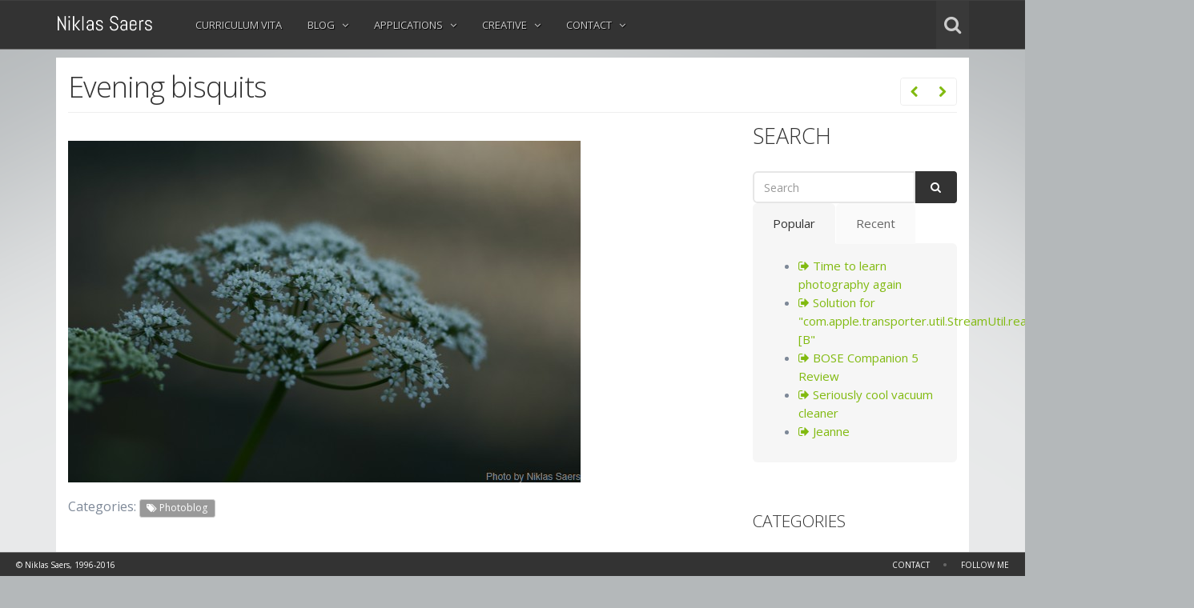

--- FILE ---
content_type: text/html; charset=utf-8
request_url: https://blog.saers.com/archives/2005/07/16/evening-bisquits/
body_size: 4425
content:
<!DOCTYPE html>
<!--[if IE 8]>			<html class="ie ie8"> <![endif]-->
<!--[if IE 9]>			<html class="ie ie9"> <![endif]-->
<!--[if gt IE 9]><!-->	<html> <!--<![endif]-->
	<head>
		<meta charset="utf-8" />
		<title>Niklas Saers</title>
		<meta name="keywords" content="" />
		<meta name="description" content="" />
		<meta name="Author" content="Niklas Saers" />

		<!-- mobile settings -->
		<meta name="viewport" content="width=device-width, maximum-scale=1, initial-scale=1, user-scalable=0" />

		<!-- WEB FONTS -->
		<link href="https://fonts.googleapis.com/css?family=Open+Sans:300,400,700,800" rel="stylesheet" type="text/css" />

		<!-- CORE CSS -->
		<link href="/plugins/bootstrap/css/bootstrap.min.css" rel="stylesheet" type="text/css" />
		<link href="/css/font-awesome.css" rel="stylesheet" type="text/css" />
		<link href="/plugins/owl-carousel/owl.carousel.css" rel="stylesheet" type="text/css" />
		<link href="/plugins/owl-carousel/owl.theme.css" rel="stylesheet" type="text/css" />
		<link href="/plugins/owl-carousel/owl.transitions.css" rel="stylesheet" type="text/css" />
		<link href="/plugins/magnific-popup/magnific-popup.css" rel="stylesheet" type="text/css" />

		<!-- THEME CSS -->
		<link href="/css/essentials.css" rel="stylesheet" type="text/css" />
		<link href="/css/layout.css" rel="stylesheet" type="text/css" />
		<link href="/css/color_scheme/green.css" rel="stylesheet" type="text/css" />

		<!-- RSS -->
		<link href="/rss" rel="alternate" type="application/rss+xml" title="Niklas Saers' blog" />
		
		<!-- Morenizr -->
		<script type="text/javascript" src="/plugins/modernizr.min.js"></script>
	</head>
	<body>


		<!-- HEADER -->
		<header id="header">
			<div class="container">

				<!-- LOGO -->
				<a href="/" class="logo"><img alt="" src="/images/logo.png" height="60" /></a>
				<!-- LOGO -->

				<!-- OPTIONS -->
				<ul id="topOptions">
					<li>
						<button class="topSearchBtn fa fa-search"></button>
						<!-- search form -->
						<form id="topSearch" method="get" action="/page-search.html" class="input-group pull-right">
							<input type="text" class="form-control" name="q" id="q" value="" placeholder="Search">
							<span class="input-group-btn">
								<button class="btn btn-primary notransition"><i class="fa fa-check"></i></button>
							</span>
						</form>
						<!-- /search form -->
					</li>
					<li>
					<li><!-- Mobile Menu Button -->
						<button class="btn btn-mobile" data-toggle="collapse" data-target=".nav-main-collapse">
							<i class="fa fa-bars"></i>
						</button>
					</li>
				</ul>
				<!-- /OPTIONS -->


				<!-- TOP MENU -->
				<div class="navbar-collapse nav-main-collapse collapse pull-left">
					<nav class="nav-main">
						<ul class="nav nav-pills nav-main scroll-menu" id="topMain">

							<li>
								<a class="dropdown-toggle" href="/assets/cv.pdf">CURRICULUM VITA</a>
<!--
								<ul class="dropdown-menu">
									<li><a href="/cv.html">Plain</a></li>
									<li><a href="/assets/cv.pdf">PDF version</a></li>
									<li><a href="/cv-portfolio.html">Portfolio</a></li>
								</ul>
-->
							</li>

							<li class="dropdown">
								<a class="dropdown-toggle" href="/blog">BLOG <i class="fa fa-angle-down"></i></a>
								<ul class="dropdown-menu">
									<li><a href="/blog/1">My blog</a></li>
									<li class="dropdown">
										<a href="#">Recent entries <i class="fa fa-angle-right"></i></a>
										<ul class="dropdown-menu">
<li><a href="/archives/2016/06/05/vr-today/">My thoughts on VR today</a></li>
<li><a href="/archives/2016/04/12/macbook-for-ios/">The 12&quot; Macbook for iOS development</a></li>
<li><a href="/archives/2015/03/19/original-content/">Original content</a></li>
<li><a href="/archives/2016/01/06/Treadmill-millionth-step/">Treadmill - millionth step</a></li>
<li><a href="/archives/2015/12/14/device-setup/">Device Setup</a></li>
										</ul>
									</li>
									<li class="dropdown">
										<a href="#">Most popular <i class="fa fa-angle-right"></i></a>
										<ul class="dropdown-menu">
<li><a href="/archives/2015/10/10/Time-to-learn-photography-again/">Time to learn photography again</a></li>
<li><a href="/archives/2011/04/04/solution-for-com-apple-transporter-util-streamutil-readbytesljavaioinputstreamb/">Solution for &quot;com.apple.transporter.util.StreamUtil.readBytes(Ljava/io/InputStream;)[B&quot;</a></li>
<li><a href="/archives/2011/03/26/bose-companion-5-review/">BOSE Companion 5 Review</a></li>
<li><a href="/archives/2010/12/17/seriously-cool-vacuum-cleaner/">Seriously cool vacuum cleaner</a></li>
<li><a href="/archives/2006/08/04/jeanne/">Jeanne</a></li>
										</ul>
									</li>
									<li class="dropdown">
										<a href="#">Categories <i class="fa fa-angle-right"></i></a>
										<ul class="dropdown-menu">
											<li><a href="/blog/categories/28-75mm/1">28-75mm</a></li>
											<li><a href="/blog/categories/30mm/1">30mm</a></li>
											<li><a href="/blog/categories/50mm/1">50mm</a></li>
											<li><a href="/blog/categories/Blogs/1">Blogs</a></li>
											<li><a href="/blog/categories/Coffee/1">Coffee</a></li>
											<li><a href="/blog/categories/Discussion/1">Discussion</a></li>
											<li><a href="/blog/categories/General/1">General</a></li>
											<li><a href="/blog/categories/iOS/1">iOS</a></li>
											<li><a href="/blog/categories/Music/1">Music</a></li>
											<li><a href="/blog/categories/Photoblog/1">Photoblog</a></li>
											<li><a href="/blog/categories/Photography/1">Photography</a></li>
											<li><a href="/blog/categories/Rain Dogs/1">Rain Dogs</a></li>
											<li><a href="/blog/categories/Tech/1">Tech</a></li>
											<li><a href="/blog/categories/Technology/1">Technology</a></li>
											<li><a href="/blog/categories/Work/1">Work</a></li>
										</ul>
									</li>
									
								</ul>
							</li>

							<li class="dropdown">
								<a class="dropdown-toggle" href="#">APPLICATIONS <i class="fa fa-angle-down"></i></a>
								<ul class="dropdown-menu">
									<li><a href="http://saers.com/graphgopher/">Graph Gopher</a></li>
									<li><a href="/well-tempered/">Well Tempered</a></li>
								</ul>
							</li>


							<li class="dropdown">
								<a class="dropdown-toggle" href="#">CREATIVE <i class="fa fa-angle-down"></i></a>
								<ul class="dropdown-menu pull-right">
									<li class="dropdown">
										<a href="#">Music <i class="fa fa-angle-right"></i></a>
										<ul class="dropdown-menu">
											<li><a href="/music/recorder/">Recorder player</a></li>
											<li><a href="/music/composer/">Composer</a></li>
											<li><a href="/music/tracker/">Tracker</a></li>
											<!-- <li><a href="/music/research/">Acoustics research</a></li> -->
										</ul>
									</li>
									<li class="dropdown">
										<a href="#">Photography <i class="fa fa-angle-right"></i></a>
										<ul class="dropdown-menu">
											<li><a href="/photos/">Photo gallery</a></li>
										</ul>
									</li>
									<li class="dropdown">
										<a href="#">Writing <i class="fa fa-angle-right"></i></a>
										<ul class="dropdown-menu">
											<li><a href="http://niklas.saers.com/thesis/">Thesis</a></li>
											<li><a href="#">Academic work</a></li>
											<li><a href="#">Articles</a></li>
											<li><a href="#">Fiction &amp; Prose</a></li>
										</ul>
									</li>
									<li class="dropdown">
										<a href="#">Projects <i class="fa fa-angle-right"></i></a>
										<ul class="dropdown-menu">
											<li><a href="#">The Recorder Players Page</a></li>
											<li><a href="#">Esbjerg Tidlig Ensemble</a></li>
											<li><a href="#">Technical reviews</a></li>
											<li><a href="#">Public speaking</a></li>
										</ul>
									</li>
								</ul>
							</li>

							<li class="dropdown">
								<a class="dropdown-toggle" href="#">CONTACT <i class="fa fa-angle-down"></i></a>
								<ul class="dropdown-menu pull-right">
									<li><a href="/contact.html">Get in touch</a></li>
									<li><a target="_blank" href="https://www.facebook.com/niklassaers">Facebook</a></li>
									<li><a target="_blank" href="https://twitter.com/niklassaers">Twitter</a></li>
									<li><a target="_blank" href="https://github.com/niklassaers">GitHub</a></li>
									<li><a target="_blank" href="https://www.linkedin.com/profile/view?id=5807569">LinkedIn</a></li>
								</ul>
							</li>

						</ul>
					</nav>
				</div>
				<!-- /TOP MENU -->

			</div>
		</header>
		<!-- /HEADER -->

		<div id="middle" class="container">
			<div class="white">

				<header class="page-header">
					<div style="float:right;margin-top:-10px">
						<ul class="pagination">
							<li><a href="/archives/2005/07/16/yellow/"><i class="fa fa-chevron-left"></i></a></li>
							<li><a href="/archives/2005/07/15/music-machine/"><i class="fa fa-chevron-right"></i></a></li>
						</ul>
					</div>
					<h1>Evening bisquits</h1>
				</header>

				<div id="blog" class="row">

					<!-- LEFT COLUMN -->
					<div class="col-md-9">

						<!-- article content -->
						<article>
							<p class="dropcap">
								<p><a href="/photos/albums/insects/267_6758.jpg" class="broken_link"><img src="/photos/albums/insects/267_6758.sized.jpg" alt="Evening bisquits" title="Evening bisquits" /></a></p>

							</p>
						</article>


						<!-- TAGS -->

						<!-- CATEGORIES -->
						<p class="fsize16"> Categories:
								<a class="label label-default light" href="/blog/categories/Photoblog/1"><i class="fa fa-tags"></i> Photoblog</a>
						</p>

						
					</div>
					<!-- /LEFT COLUMN -->


					<!-- RIGHT COLUMN -->
					<div class="col-md-3">


						<!-- blog search -->
						<div class="widget">

							<h3>SEARCH</h3>

							<form method="get" action="/page-search.html" class="input-group">
								<input type="text" class="form-control" name="q" id="q" value="" placeholder="Search" />
								<span class="input-group-btn">
									<button class="btn btn-primary"><i class="fa fa-search"></i></button>
								</span>
							</form>
						</div>



						<!-- RECENT,POPULAR -->
						<div class="widget">

							<!-- TABS -->
							<div class="tabs nomargin-top">

								<!-- tabs -->
								<ul class="nav nav-tabs">
									<li class="active">
										<a href="#tab1" data-toggle="tab">
											Popular
										</a>
									</li>
									<li>
										<a href="#tab2" data-toggle="tab">
											Recent
										</a>
									</li>
								</ul>

								<!-- tabs content -->
								<div class="tab-content">
									<div id="tab1" class="tab-pane active">
										<ul>
<li><a href="/archives/2015/10/10/Time-to-learn-photography-again/"><i class="fa fa-sign-out"></i> Time to learn photography again</a></li>
<li><a href="/archives/2011/04/04/solution-for-com-apple-transporter-util-streamutil-readbytesljavaioinputstreamb/"><i class="fa fa-sign-out"></i> Solution for &quot;com.apple.transporter.util.StreamUtil.readBytes(Ljava/io/InputStream;)[B&quot;</a></li>
<li><a href="/archives/2011/03/26/bose-companion-5-review/"><i class="fa fa-sign-out"></i> BOSE Companion 5 Review</a></li>
<li><a href="/archives/2010/12/17/seriously-cool-vacuum-cleaner/"><i class="fa fa-sign-out"></i> Seriously cool vacuum cleaner</a></li>
<li><a href="/archives/2006/08/04/jeanne/"><i class="fa fa-sign-out"></i> Jeanne</a></li>
										</ul>
									</div>

									<div id="tab2" class="tab-pane"><!-- tab content -->
										<ul>
<li><a href="/archives/2016/06/05/vr-today/"><i class="fa fa-sign-out"></i> My thoughts on VR today</a></li>
<li><a href="/archives/2016/04/12/macbook-for-ios/"><i class="fa fa-sign-out"></i> The 12&quot; Macbook for iOS development</a></li>
<li><a href="/archives/2015/03/19/original-content/"><i class="fa fa-sign-out"></i> Original content</a></li>
<li><a href="/archives/2016/01/06/Treadmill-millionth-step/"><i class="fa fa-sign-out"></i> Treadmill - millionth step</a></li>
<li><a href="/archives/2015/12/14/device-setup/"><i class="fa fa-sign-out"></i> Device Setup</a></li>
										</ul>
									</div>
								</div>

							</div>
							<!-- /TABS -->

						</div>
						<!-- /RECENT,POPULAR -->


						<!-- categories -->
						<div class="widget">

							<h4>CATEGORIES</h4>

							<ul class="nav nav-list">
											<li><a href="/blog/categories/28-75mm/1"><i class="fa fa-angle-right"></i> 28-75mm</a></li>
											<li><a href="/blog/categories/30mm/1"><i class="fa fa-angle-right"></i> 30mm</a></li>
											<li><a href="/blog/categories/50mm/1"><i class="fa fa-angle-right"></i> 50mm</a></li>
											<li><a href="/blog/categories/Blogs/1"><i class="fa fa-angle-right"></i> Blogs</a></li>
											<li><a href="/blog/categories/Coffee/1"><i class="fa fa-angle-right"></i> Coffee</a></li>
											<li><a href="/blog/categories/Discussion/1"><i class="fa fa-angle-right"></i> Discussion</a></li>
											<li><a href="/blog/categories/General/1"><i class="fa fa-angle-right"></i> General</a></li>
											<li><a href="/blog/categories/iOS/1"><i class="fa fa-angle-right"></i> iOS</a></li>
											<li><a href="/blog/categories/Music/1"><i class="fa fa-angle-right"></i> Music</a></li>
											<li><a href="/blog/categories/Photoblog/1"><i class="fa fa-angle-right"></i> Photoblog</a></li>
											<li><a href="/blog/categories/Photography/1"><i class="fa fa-angle-right"></i> Photography</a></li>
											<li><a href="/blog/categories/Rain Dogs/1"><i class="fa fa-angle-right"></i> Rain Dogs</a></li>
											<li><a href="/blog/categories/Tech/1"><i class="fa fa-angle-right"></i> Tech</a></li>
											<li><a href="/blog/categories/Technology/1"><i class="fa fa-angle-right"></i> Technology</a></li>
											<li><a href="/blog/categories/Work/1"><i class="fa fa-angle-right"></i> Work</a></li>
							</ul>

						</div>

					</div>
					<!-- /RIGHT COLUMN -->

				</div>

			</div>
		</div>



		<!-- FOOTER -->
		<footer id="footer">
			<span id="slideTimer"><!-- fs-slideshow timer line --></span>

			<!-- right menu -->
			<ul>
				<li><a href="/contact.html">CONTACT</a></li>
				<li class="sepy">&bull;</li>
				<li><a href="#" data-toggle="modal" data-target="#socialInlineModal">FOLLOW ME</a></li>
			</ul>
			<!-- /right menu -->

			<!-- copyright -->
			<span class="hidden-xs">&copy; Niklas Saers, 1996-2016</span>
			<!-- /copyright -->
		</footer>
		<!-- /FOOTER -->


		<!-- FOLLOW US -->
		<div class="modal fade bs-example-modal-lg" id="socialInlineModal" tabindex="-1" role="dialog" aria-labelledby="myModalLabel" aria-hidden="true">
			<div class="modal-dialog modal-lg">
				<div class="modal-content">

					<div class="modal-header"><!-- modal header -->
						<button type="button" class="close" data-dismiss="modal" aria-hidden="true">&times;</button>
						<h4 class="modal-title" id="myModalLabel"><i class="fa fa-hand-o-down"></i> Follow Me</h4>
					</div><!-- /modal header -->

					<!-- modal body -->
					<div class="modal-body">
						<p>Follow me online and join a conversation</p>
						<div class="text-center">
							<a target="_blank" href="https://www.facebook.com/niklassaers" class="socialbtn facebook"><i class="fa fa-facebook"></i>Facebook</a>
							<a target="_blank" href="https://twitter.com/niklassaers" class="socialbtn twitter"><i class="fa fa-twitter"></i>Twitter</a>
							<a target="_blank" href="https://www.linkedin.com/profile/view?id=5807569" class="socialbtn linkedin"><i class="fa fa-linkedin"></i>Linkedin</a>
							<a target="_blank" href="https://www.flickr.com/photos/realberen" class="socialbtn flickr"><i class="fa fa-flickr"></i>Flickr</a>
							<a target="_blank" href="https://www.youtube.com/user/niklassaers" class="socialbtn youtube"><i class="fa fa-youtube"></i>Youtube</a>
							<a href="skype:niklassaers?chat" class="socialbtn skype"><i class="fa fa-skype"></i>Skype private</a>
							<a href="skype:njstrifork?chat" class="socialbtn skype"><i class="fa fa-skype"></i>Skype work</a>
							<a target="_blank" href="https://github.com/niklassaers" class="socialbtn github"><i class="fa fa-github"></i>Github</a>
							<a target="_blank" href="http://stackoverflow.com/users/80246/niklassaers" class="socialbtn stack-overflow"><i class="fa fa-stack-overflow"></i>Stack Overflow</a>
							<a target="_blank" href="/rss.rss" class="socialbtn rss"><i class="fa fa-rss"></i>Rss</a>
						</div>
					</div>
					<!-- /modal body -->

				</div>
			</div>
		</div>
		<!-- /FOLLOW US -->


		<!-- JAVASCRIPT FILES -->
		<script type="text/javascript" src="/plugins/jquery-2.0.3.min.js"></script>
		<script type="text/javascript" src="/plugins/jquery.easing.1.3.js"></script>
		<script type="text/javascript" src="/plugins/jquery.appear.js"></script>
		<script type="text/javascript" src="/plugins/jquery.isotope.js"></script>
		<script type="text/javascript" src="/plugins/jquery.nicescroll.min.js"></script>

		<script type="text/javascript" src="/plugins/bootstrap/js/bootstrap.min.js"></script>
		<script type="text/javascript" src="/plugins/magnific-popup/jquery.magnific-popup.min.js"></script>
		<script type="text/javascript" src="/plugins/owl-carousel/owl.carousel.min.js"></script>
		<script type="text/javascript" src="/plugins/knob/js/jquery.knob.js"></script>

		<!-- MAXIMAGE SLIDER -->
		<script type="text/javascript" src="/plugins/maximage/js/jquery.cycle.all.min.js"></script>
		<script type="text/javascript" src="/plugins/maximage/js/jquery.maximage.min.js"></script>

		<script type="text/javascript" src="/js/scripts.js"></script>

<!-- Piwik -->
<script type="text/javascript"> 
  var _paq = _paq || [];
  _paq.push(['trackPageView']);
  _paq.push(['enableLinkTracking']);
  (function() {
    var u=(("https:" == document.location.protocol) ? "https" : "http") + "://fabian.saers.com/piwik//";
    _paq.push(['setTrackerUrl', u+'piwik.php']);
    _paq.push(['setSiteId', 1]);
    var d=document, g=d.createElement('script'), s=d.getElementsByTagName('script')[0]; g.type='text/javascript';
    g.defer=true; g.async=true; g.src=u+'piwik.js'; s.parentNode.insertBefore(g,s);
  })();

</script>
<noscript><p><img src="http://fabian.saers.com/piwik/piwik.php?idsite=1" style="border:0" alt="" /></p></noscript>
<!-- End Piwik Code -->
	<script defer src="https://static.cloudflareinsights.com/beacon.min.js/vcd15cbe7772f49c399c6a5babf22c1241717689176015" integrity="sha512-ZpsOmlRQV6y907TI0dKBHq9Md29nnaEIPlkf84rnaERnq6zvWvPUqr2ft8M1aS28oN72PdrCzSjY4U6VaAw1EQ==" data-cf-beacon='{"version":"2024.11.0","token":"bab4c4b0f3cb4dd4988545c2c9e3189d","r":1,"server_timing":{"name":{"cfCacheStatus":true,"cfEdge":true,"cfExtPri":true,"cfL4":true,"cfOrigin":true,"cfSpeedBrain":true},"location_startswith":null}}' crossorigin="anonymous"></script>
</body>
</html>


--- FILE ---
content_type: text/css; charset=UTF-8
request_url: https://blog.saers.com/css/layout.css
body_size: 6141
content:
/** ********************************************** **
	@Author			Dorin Grigoras
	@Website		www.stepofweb.com
	@Last Update	Sunday, March 16, 2014

	TABLE CONTENTS
	-------------------------------
		01. Globals


*************************************************** **/
#blog table td, #blog table th {
	padding-right: 9pt;
}

#blog table th {
  border-bottom: 1px solid black;
}

#blog table {
  margin-bottom: 12pt;
  }

/** 01. Globals
 **************************************************************** **/
html {
	overflow-x: hidden;
	overflow-y: auto;
}

html, body {
	margin:0; padding:0;
	min-height: 100%;
}

body {
	color:#333;
	font-family:'Open Sans', Arial, sans-serif;
	background:#B4B8BA url('../images/bg.png') no-repeat fixed center;
	letter-spacing:0px;

	font-size:15px; line-height:23px;
	position:inherit !important;
}


a {
  outline: 0;
  transition: color 0.1s linear 0s, background-color 0.1s linear 0s !important;
}

a, a:hover, a:active,
#header a:hover,
#footer a:hover,
#default .styleColor {
	color:#81BA10;
}	

.btn-primary {
	border-color:#333;
	background-color:#333;
}

.btn-primary:hover,
.btn-primary:active,
.btn-primary:focus {
	border-color:#444;
	background-color:#444;
}

#overlay {
	position: fixed;
	top: 0; right: 0; bottom: 0; left: 0;
	background: url('../images/pattern/pattern5.png');
	/*
	background:#000;
	-ms-filter: "progid:DXImageTransform.Microsoft.Alpha(Opacity=50)";
	filter: alpha(opacity=50);
	-moz-opacity: 0.2;
	-khtml-opacity: 0.2;
	opacity: 0.2;
	*/
	z-index: 98;
}


/** Top Nav
 **************************************************************** **/
#topBar { 
	display: block;
	position:relative;
	height:36px;
	line-height:36px;
	border-bottom:rgba(0,0,0,0.06) 1px solid;
	position:relative;

	font-size:12px;
	background:#333333;
	z-index:100; /* keep it over #overlay */
}
	#topBar,
	#topBar a,
	#topBar p {
		color:#666;
		text-shadow:#222 1px 1px 1px;
	}
	#topBar .btn-group.open .dropdown-toggle {
		box-shadow:none;
		-moz-box-shadow:none;
	}
	#topBar .dropdown-menu {
		box-shadow:none;
		-moz-box-shadow:none;
		background-color:#393939 !important;
		-webkit-border-radius: 0;
		   -moz-border-radius: 0;
				border-radius: 0;
	}
	#topBar .dropdown-menu li,
	#topBar .dropdown-menu li a {
		color:#ccc;
		text-shadow:none;
	}
	#topBar .dropdown-menu li:hover>a {
		background-color:#444;
	}
	#topBar button.language  img {
		float:left;
		display:inline-block;
		margin-top:13px;
		margin-right:6px;
	}
	#topBar ul.dropdown-menu {
		font-size:13px;
		margin:0;
	}
	#topBar ul.dropdown-menu li>a img,
	#topBar ul.dropdown-menu li>a i.fa {
		display:inline-block; 
		margin-right:6px;
	}
	#topBar ul.dropdown-menu li.divider {
		border:0; margin-left:6px; margin-right:6px;
		background-color:transparent;
		border-bottom:rgba(0,0,0,0.2) 1px solid !important;
	}
	#topBar .btn-group.open {
		background-color:#393939;
	}

	#topBar .btn-group {
		padding:0 10px;
		margin-left:2px;
		background-color:rgba(0,0,0,0.05);
	}
	#topBar ul.links li {
		margin-left:10px;
		float:left;
		border-left:rgba(0,0,0,0.13) 1px solid;
		padding-left:10px;
	}
	#topBar ul.links li a {
		text-decoration:none;
	}
	#topBar ul.links li:hover>a {
		color:#fff;
	}
	#topBar ul {
		margin:0;
	}

#header { 
	display: block;
	position:relative;
	height:62px;
	background:#333333;
	color:#fff; margin-bottom:10px;
	border-top:rgba(255,255,255,0.06) 1px solid;
	border-bottom:rgba(255,255,255,0.3) 1px solid;
	z-index:99; /* keep it over #overlay */
}

	#header .logo { 
		display:block; 
		float:left; 
		height:60px; 
	}
	
	#header p {
		color:#ccc;
	}

	/** Top Menu #0
	 ******************************* **/
	#header ul.nav,
	#header ul.nav li,
	#header ul.nav li a,
	#header ul.nav ul,
	#header ul.nav ul ul { /* bootstrap reset */
		border:0; margin:0; padding:0;
		-webkit-border-radius: 0;
		   -moz-border-radius: 0;
				border-radius: 0;
	}
	.container>.navbar-header, 
	.container-fluid>.navbar-header, 
	.container>.navbar-collapse, 
	.container-fluid>.navbar-collapse {
		margin-right: -15px;
		margin-left: -15px;
	}
	.navbar-collapse {
		padding-left:0;
		padding-right:0;
	}

	#header ul.nav {
		float:left;
		margin:0 0 0 50px; padding:0;
	}
	#header ul.nav li,
	#header ul.nav li a {
		padding:0; margin:0;
		list-style:none;
		float:left;
		display:block;
	}
	#header ul.nav li a {
		color:#ccc;
		font-size:13px;
		position:relative;
		text-decoration:none;
		text-shadow:#000 1px 1px 1px;
		height:60px; line-height:60px;
		padding:0 16px
	}

	#header ul.nav li.active a,
	#header ul.nav li.active:hover>a {
		color:#fff;
		background:#393939 url('../images/main_arrow.png') no-repeat left center;
	}
	#header ul.nav li:hover>a {
		color:#81BA10;
		background:#393939;
	}
	#header ul.nav li a i.fa {
		margin-left:6px;
	}
	#header ul.nav ul {
		display:none;
	}
	#header ul.nav ul ul {
		display:none !important;
	}

	@media only screen and (min-width: 990px) {
		#header ul.nav ul li:hover  > ul,
		#header ul.nav li:hover>ul {
			display:block !important;
		}

		.navbar-collapse.collapse {
			
		}

	}
		/** Top Menu #1
		 ******************************* **/
		#header ul.nav ul {
			position:absolute; 
			top:60px; margin:0; padding:0;
			/*max-width:200px;*/
			background:#333;
		}
		#header ul.nav li.active li a,
		#header ul.nav ul li,
		#header ul.nav ul li.active,
		#header ul.nav ul li.active a,
		#header ul.nav ul li a {
			position:relative;
			float:none; display:block;
			background:#393939;
			color:#ccc;
		}
		#header ul.nav ul li.active a,
		#header ul.nav ul li:hover a {
			color:#fff;
			background:#373737;
		}
		#header ul.nav ul li a,
		#header ul.nav ul li.active {
			height:auto;
			padding:0; margin:0;
		}
		#header ul.nav ul li a {
			height:auto;
			line-height:20px;
			min-width:200px;
			padding:6px 20px;
			border-bottom:#313131 1px solid;
			border-top:#454545 1px solid;
			text-shadow:none;
		}
		#header ul.nav ul li:first-child a {
			border-top:0;
		}
		#header ul.nav ul li:last-child a {
			border-bottom:0;
		}
		#header ul.nav ul li a i.fa {
			margin-top:3px;
			position:absolute;
			right:10px;
		}

			/** Top Menu #2
			 ******************************* **/
			#header ul.nav ul ul {
				left:200px; top:1px;
				border-left:#333 1px solid;
			}
			#header ul.nav ul ul li,
			#header ul.nav ul ul li.active,
			#header ul.nav ul ul li.active a,
			#header ul.nav ul ul li a {
				background:#393939 !important;
				color:#ccc !important;
			}
			#header ul.nav ul ul li.active a,
			#header ul.nav ul ul li:hover a {
				background:#373737 !important;
				color:#fff !important;
			}
 

	/** Right Options [top menu]
	******************************* **/
	#topOptions {
		float:right;
	}
	#topOptions,
	#topOptions li {
		margin:0; padding:0;
		list-style:none;
	}
	#topOptions li,
	#topOptions li a,
	#topOptions li div.button,
	#topOptions li button	{
		float:left;
		display:block;
		text-decoration:none;
		color:#ccc;
		font-size:23px;
		position:relative;
		cursor:pointer;
	}
	#topOptions li a,
	#topOptions li div.button,
	#topOptions li button	{
		height:60px; line-height:60px;
		padding:0 10px;
		background:#393939;
		margin-left:1px;
		position:relative;
	}
	#topOptions li a span.items,
	#topOptions li div.button span.items,
	#topOptions li button span.items	{
		font-family:'Open Sans';
		font-size:9px;
		position:absolute;
		line-height:10px;
		left:0; right:0; bottom:4px;
		text-align:center;
		color:#666;
	}
	#topOptions li a span.items.active,
	#topOptions li div.button span.items.active,
	#topOptions li button span.items.active {
		color:#81BA10;
	}
	#topOptions li button:hover,
	#topOptions li div.button:hover,
	#topOptions li a:hover,
	#topOptions li.active {
		color:#fff;
	}
	/** @Handled by Javascript
	#topOptions li .button:hover > div {
		display:block;
	}
	**/


	/** Top Cart
	******************************* **/
	#topCart {
		font-size:12px;
		font-family:'Open Sans';
		color:#ccc;
		position:absolute;
		top:60px; width:250px; right:0;
		background:#393939;
		min-height:30px;
		cursor:default;
		padding:0; margin:0;
		line-height:20px;
		max-height:350px;
		overflow:hidden;
		display:none;
		z-index:100;
	}
	#topCart p {
		padding:10px;
		margin:0;
	}
	#topCart a.item {
		margin:0; height:auto;
		line-height:20px !important;
		font-size:12px !important;
		padding:6px 10px;
		border-bottom:#313131 1px solid;
		border-top:#454545 1px solid;
		display:block; float:none;
	}
	#topCart .bottom a.btn:hover,
	#topCart a.item:hover {
		background:#444;
	}
	#topCart .bottom a:hover,
	#topCart a.item:hover > p {
		color:#81BA10;
	}
	#topCart a.item:first-child {
		border-top:0;
	}
	#topCart a.item img {
		float:left;
		height:40px;
		overflow:hidden;
		margin-right:10px;
	}
	#topCart a.item p {
		padding:0; margin:0;
		display:block;
		overflow:hidden;
		text-overflow:ellipsis; 
		white-space: nowrap;
	}
	#topCart a.item span {
		color:#888;
	}
	#topCart a.item span.line-through {
		text-decoration:line-through;
		display:inline-block;
		padding-right:4px;
		color:#666;
	}
	#topCart .bottom {
		background:#333;
		padding:6px 0;
	}
	#topCart .bottom a {
		font-size:12px;
		font-family:'Open Sans';
		display:block;
		line-height:20px;
		height:auto;
		border:0;
		box-shadow:none;
		background:transparent;
		float:none;
		text-align:center;
		padding:5px 0;
	}
	#topCart .bottom a.btn {
		border:#555 1px solid;
		margin:5px 10px;
	}


	/** Top Search
	******************************* **/
	#topSearch {
		display:none;
		position:absolute;
		top:60px; right:0;
		width:250px;
		cursor:default;
		
		padding:8px;
		background-color:#393939;
	}
	#topSearch .form-control,
	#topSearch .btn,
	#topSearch .input-group-btn {
		height:40px !important;
		font-size:20px;
		border:0;
		font-size:15px;

		-webkit-border-radius: 0;
		   -moz-border-radius: 0;
				border-radius: 0;
	}
	#topSearch .btn {
		line-height:36px;
		width:40px !important;
		padding:0 4px 0 0 !important;
		text-align:right;
	}
	#topSearch input.form-control {
		width:80%;
		display:inline-block;	
	}
	#topSearch .input-group-btn {
		width:19%;
		display:inline-block;
	}
	#topSearch .btn i.fa {
		font-size:20px;
	}


	/** Mobile Menu
	******************************* **/
	button.btn-mobile {
		display:none !important;

		-webkit-border-radius: 0;
		   -moz-border-radius: 0;
				border-radius: 0;
	}
	button.btn-mobile i.fa {
		padding:0;
	}


/** Slider
**************************************************************** **/
.mc-hide-scrolls{
	overflow:hidden;
}

.mc-cycle {
	height:100%;
	left:0;
	overflow:hidden;
	position:fixed;
	top:0;
	width:100%;
	z-index:-1;
}

div.mc-image {
	/*NOTE: Mozilla flickers when fading and using 'all', so we have to be specific with what property we want to transition:
	 	If you are using fading transitions, use 'opacity: */
	-webkit-transition: opacity 1s ease-in-out; 
	-moz-transition: opacity 1s ease-in-out; 
	-o-transition: opacity 1s ease-in-out; 
	transition: opacity 1s ease-in-out;
	
	/*If you are using horizontal slide transitions, use the following CSS:
	-webkit-transition: left 1s ease-in-out; 
	-moz-transition: left 1s ease-in-out; 
	-o-transition: left 1s ease-in-out; 
	transition: left 1s ease-in-out;*/
	
	-webkit-background-size: cover;
	-moz-background-size: cover;
	-o-background-size: cover;
	background-size: cover;
	background-position:center center;
	background-repeat:no-repeat;
	height:100%;
	overflow:hidden;
	width:100%;
}

.mc-old-browser .mc-image {
	overflow:hidden;
}
#slider iframe {
	width:100%;
	height:100%;
}

#slider {
	list-style:none;
	display:none;
}

#slider .header {
	position:absolute;
	z-index:3;
	color:#fff;
	top:90px;
	left: 200px;
	
	color:#fff !important;
	font-size:30px; 
	line-height:40px;
	padding:6px;
	background:rgba(0,0,0,0.6);
	margin:0; margin-bottom:2px;
	clear:both !important;
	display:inline-block;
}

#slider .header #title {
	color:#fff !important;
	font-size:30px; 
	
}

#slider .header #subtitle {
	color:#ccc;
	font-size:20px; 
	
}

#slider .contact {
	position:absolute;
	z-index:3;
	color:#fff;
	top:200px;
	left: 60px;
	
	color:#ccc;
	font-size:14px; 
	line-height:18px;
	padding:6px;
	background:rgba(0,0,0,0.6);
	margin:0; margin-bottom:2px;
	clear:both !important;
	display:inline-block;
}

#slider .content {
	position:absolute;
	z-index:3;
	color:#fff;
	top:200px;
	left: 200px;
	
	color:#ccc;
	font-size:14px; 
	line-height:18px;
	padding:6px;
	background:rgba(0,0,0,0.6);
	margin:0;
	margin-bottom:2px;
	clear:both !important;
	display:inline-block;
	width: 692px;
}

#slider .content .section-header {
	color:#fff;
	font-size:18px; 
	margin:0;
	margin-bottom:6px;
	
}

#slider .content .section-content {
	color:#ccc;
	font-size:16px; 
	margin:0;
	margin-bottom:12px;
	
}

#slider .content .subsection-header {
	color:#fff;
	font-size:18px; 
	margin:0;
	margin-bottom:2px;
	margin-top:10px;
	
}

#slider .content .subsection-content {
	color:#ccc;
	font-size:16px; 
	margin:0;
	margin-bottom:16px;
	
}


#slider .content #title {
	font-size:50px; 
}

#slider .content #subtitle {
	font-size:30px; 
}

#slider .caption-top {
	position:absolute;
	z-index:3;
	color:#fff;
	top:60px;
	background:rgba(0,0,0,0.3);
	clear:both !important;
	padding:10px 600px 0px 20px;
	margin:0 0 10px 0;
}

#slider .caption-top h1,
#slider .caption-top h2,
#slider .caption-top h3 {
	color:#fff !important;
	font-size:60px; 
	line-height:70px;
	padding:6px;
	margin:0; 
	margin-bottom:2px;
	clear:both !important;
	display:inline-block;
	text-align:center;
}

#slider .caption-top h2 {
	font-size:30px; 
	line-height:30px;
	padding:10px; 
	font-weight:bold;
}

#slider .caption-top h3 {
	font-size:40px; 
	font-weight:bold;
}


#slider .caption-top p {
	color:#fff;
	padding-left:12px;
	padding-right:10px; 
}

#slider .caption-top .appIcon {
	float:center;
	display:inline-block;
	position: relative;
}

#slider .caption-top .block-center {
	float:center;
	position: relative;
}

#slider .caption-top .block-left {
	float:left;
	position: relative;
}

#slider .caption-top .block-right {
	float:right;
	position: relative;
}


#slider .caption {
	position:absolute;
	z-index:3;
	color:#fff;
	bottom:60px;
	left: 30px;
}
#slider .caption {
	padding-bottom:40px;
}
#slider .caption h1,
#slider .caption h2 {
	color:#fff !important;
	font-size:60px; line-height:70px;
	padding:6px;
	background:rgba(0,0,0,0.3);
	margin:0; margin-bottom:2px;
	clear:both !important;
	display:inline-block;
}
#slider .caption h2 {
	font-size:30px; line-height:30px;
	padding:10px; font-weight:bold;
}
#slider .caption p {
	color:#fff;
	background:rgba(0,0,0,0.3);
	clear:both !important;
	padding:6px; margin:0 0 10px 0;
}
#slider .caption a.btn {
	color:#fff;
	position:absolute;
	margin-top:6px;
	cursor:pointer;
	z-index:101;
	bottom:0;
}
#slider .caption a.btn-default:hover {
	color:#333;
	background-color:#fff !important;
	border-color :#fff !important;
}
#cycle-loader {
	position:absolute;
	left:50%;
	top:50%;
	margin-top:-25px;
	margin-left:-25px;
}

	/* next , prev */
	div.maximage-controls {
		position:absolute;
		right:0; bottom: 40px;
		margin-right:20px;
		display: inline-block;
		z-index:0; 
	}
	div.maximage-controls #slider_next,
	div.maximage-controls #slider_prev {
		width:50px; height:50px; display:inline-block;
		background:#fff url('../images/slider_arrows.png') no-repeat;
		cursor:pointer; margin-right:3px;
		z-index:100;
	}
	div.maximage-controls #slider_next {
		background-position:-53px -42px;
	}
	div.maximage-controls #slider_prev {
		background-position:0 -42px;
	}
	div.maximage-controls #slider_next:hover {
		background-position:-53px -98px;
		background-color:#81BA10;
	}
	div.maximage-controls #slider_prev:hover {
		background-position:0 -98px;
		background-color:#81BA10;
	}


	
	
/** Middle
**************************************************************** **/
#middle {
	margin-bottom:40px !important;
}
#middle .white {
	display:block;
	position:relative;
	background-color:#fff;
	padding:15px;
}
#middle .page-header {
	padding: 0;
	margin: 0 0 15px 0;
}
	#middle  .page-header h1 {
		padding: 0;
		margin: 0 0 10px 0;
		font-size:36px;
		line-height: 43px;
	}

#middle .page-header.image {
	position:relative;
}
	#middle .page-header.image .absolute {
		position:absolute;
		color:#fff;
		top:20%;
		margin-left:30px;
	}
	#middle .page-header.image .absolute h1,
	#middle .page-header.image .absolute p {
		color:#fff;
		font-weight:300;
	}
	#middle .page-header.image .absolute h1 {
		text-shadow:#fff 0 0 20px;
		font-size:50px;
	}


div.e404 {
	font-size: 1500%;
	line-height: 200px;
	color: #ddd;
}




/** Modal
**************************************************************** **/
	.modal .modal-header {
		margin:0; padding:0;
		background:#fff;
	}

	h4.modal-title{
		color:#333 !important;
		padding: 10px;
		font-weight:300;
	}
		h4.modal-title i {
			color: #999 !important;
			font-size:23px;
			margin: 7px 13px 0 0;
		}

	.modal .modal-header button {
		font-size:40px;
		padding:8px;
		color:#999 !important;
		margin-right:8px;
		font-weight:300;
	}
	.modal .modal-header button:hover {
		color:#000;
	}

	.modal .modal-dialog {
		border:#333 10px solid;
	}
	.modal .modal-content {
		border:0; padding:0;

		-webkit-box-shadow:none;
		   -moz-box-shadow:none;
				box-shadow:none;

		-webkit-border-radius: 0;
		   -moz-border-radius: 0;
				border-radius: 0;
	}
	.modal .modal-body {
		padding:15px;
	}

	@media (min-width: 992px) {
		.modal-lg {
			width: 768px; /* bootstrap default:900 */
		}
	}
	@media (max-width: 479px) {
		.modal .modal-dialog {
			margin:0;
		}
	}





/** Follow Us
**************************************************************** **/
	a.socialbtn {
		display:inline-block;
		padding:20px 10px 10px 10px;
		background:#eee;
		color:#999;
		text-align:center;
		width:125px; height:90px;
		margin:10px 3px;

		-webkit-border-radius: 5px;
		   -moz-border-radius: 5px;
				border-radius: 5px;

		-webkit-transition: all 0.2s;
		   -moz-transition: all 0.2s;
			 -o-transition: all 0.2s;
				transition: all 0.2s;

	}
	@media (max-width: 479px) {
		a.socialbtn {
			margin:10px 0;
		}
	}

	a.socialbtn i {
		font-size:30px;
		color:#666;
		display:block;
	}
	a.socialbtn:hover,
	a.socialbtn:hover,
	a.socialbtn:hover i {
		color:#fff !important;
		text-decoration:none;
	}
	/**
		Twitter: 	#41b7d8
		Facebook: 	#3b5997
		Google: 	#d64937
		LinkedIn: 	#0073b2
		Youtube:	#CC181E
		Vimeo: 		#388fc5
		Flickr: 	#ff0084
		Pinterest: 	#cb2027
		Skype: 		#00aff0
		RSS: 		#e0812a
	**/
	a.socialbtn.facebook:hover {
		background-color:#3b5997;
	}
	a.socialbtn.twitter:hover {
		background-color:#41b7d8;
	}
	a.socialbtn.google:hover {
		background-color:#d64937;
	}
	a.socialbtn.linkedin:hover {
		background-color:#0073b2;
	}
	a.socialbtn.youtube:hover {
		background-color:#CC181E;
	}
	a.socialbtn.vimeo:hover {
		background-color:#388fc5;
	}
	a.socialbtn.flickr:hover {
		background-color:#ff0084;
	}
	a.socialbtn.pinterest:hover {
		background-color:#cb2027;
	}
	a.socialbtn.skype:hover {
		background-color:#00aff0;
	}
	a.socialbtn.rss:hover {
		background-color:#e0812a;
	}
	a.socialbtn.github:hover {
		background-color:#cb2027;
	}
	a.socialbtn.stack-overflow:hover {
		background-color:#cb2027;
	}
 
 
 
 
/** Team
**************************************************************** **/
.team .thumbnail {
	position:relative;
	max-width:255px;
	display:inline-block;
	margin-bottom:60px;
	border:0;
	background:#f6f6f6;
}
.team .thumbnail:hover {
	background:#e6e6e6;
}
.team .item-image {
	position:relative;
	display:inline-block;
}
.team .item-image img {
	-webkit-border-radius: 3px;
	   -moz-border-radius: 3px;
			border-radius: 3px;
}
.team  h3 {
	position:absolute;
	bottom:10px; left:0;
	text-align:left;
	font-size:18px;
	line-height:18px;
	color:#fff;
}
.team  h3 span {
	display:inline-block;
	background-color:rgba(0,0,0,0.8);
	padding:10px 10px 20px 10px;

	-webkit-border-radius: 3px;
	   -moz-border-radius: 3px;
			border-radius: 3px;
}
.team  h3 small {
	display:inline-block; color:#333;
	background:rgba(255,255,255,0.9);
	padding:3px; margin-top:-10px;
	position:absolute; bottom:-10px; left:10px;

	-webkit-border-radius: 3px;
	   -moz-border-radius: 3px;
			border-radius: 3px;
}
.team p {
	font-size:12px;
	line-height:16px;
	text-align:left;
	height:80px;
	overflow:hidden; 
	text-overflow:ellipsis;
	border-bottom:#eee 1px solid;
	padding-bottom:10px;
	margin-bottom:6px;
}





/** Item Box
 **************************************************************** **/
.item-box {
	background:#f6f6f6;
	overflow:hidden;
	margin:16px 0;
	width:100%;
	position:relative;

	-webkit-border-radius:6px;
	   -moz-border-radius:6px;
			border-radius:6px;
}
	.item-box.fullwidth {
		max-width:100%;
	}

.item-box figure {
	width:100%;
	display:block;
	margin-bottom:0;
	overflow:hidden;
	position:relative;
	text-align:center;
}
	.item-box.fixed-box figure img {
		width:100%;
		height:auto;
	}
.item-box-desc {
	padding:10px 20px;
	overflow:hidden;
}
.item-box-desc p {
	margin-top:20px;
	display:block;
	overflow:hidden; 
	text-overflow:ellipsis;
	/*white-space: nowrap;*/
}
	.item-box.fixed-box .item-box-desc p {
		height:98px;
	}
.item-box-desc h4 {
	padding:0; margin:0;
}
.item-box .item-box-desc small {
	display:block;
}

.item-box.fixed-box .item-box-desc {
	height:256px;
}

.item-box.fixed-box figure {
	max-height:263px;
}
.item-box .socials {
	border-top:#eee 1px solid;
	text-align:center;
	display:block;
}


/* hover */
.item-box .item-hover,
.item-box .item-hover .overlay {
	-webkit-border-top-right-radius: 6px;
	 -webkit-border-top-left-radius: 6px;
		 -moz-border-radius-topleft: 6px;
		-moz-border-radius-topright: 6px;
			 border-top-left-radius: 6px;
			border-top-right-radius: 6px;
}
.item-box .item-hover {
	opacity: 0;
	filter: alpha(opacity=0);
	position:absolute;
	left:0; right:0; top:0; bottom:0;
	text-align:center;
	color:#fff;

	-webkit-transition: all 0.2s;
	   -moz-transition: all 0.2s;
		 -o-transition: all 0.2s;
			transition: all 0.2s;
}
.item-box .item-hover,
.item-box .item-hover button,
.item-box .item-hover a {
	color:#fff;
}
.item-box .item-hover .inner {
	position:absolute;
	display:block;
	left:0; right:0; top:50%;
	margin-top:-10px;
	z-index:100;
}
.item-box:hover .item-hover {
	opacity: 1;
	filter: alpha(opacity=100);
}
.nav-pills>li.active>a, 
.nav-pills>li.active>a:hover, 
.nav-pills>li.active>a:focus {
	color:#333;
	background-color:#EEEEEE;
}
.item-box .item-hover .overlay {
	background-color:rgba(142,205,17,0.6);
}


/** Portfolio
**************************************************************** **/
/* item list */
#portfolio .item-box-desc h4 {
	font-size:17px;
	max-height:32px;
	overflow:hidden;
}
	#portfolio .item-box figure img {
		width:100%;
		margin:auto;
	}

#portfolio .item-box-desc small {
	font-size:12px;
	margin-bottom:0;
}

#portfolio .item-box a {
	text-decoration:none;
}

/* Full Center */
#portfolio ul.fullcenter {
	margin-left:15px;
	margin-right:15px;
}
#portfolio ul.fullcenter .isotope-item,
#portfolio ul.fullcenter .item-box {
	margin:0;
}
#portfolio ul.fullcenter .item-box .overlay,
#portfolio ul.fullcenter .item-box {
	-webkit-border-radius: 0;
	   -moz-border-radius: 0;
			border-radius: 0;
}
#portfolio ul.fullcenter .isotope-item {
	width:25%; /* 4 items / row - also, see responsive*/
	float:left;
}




/** Contact
 **************************************************************** **/
#gmap {
	width:100%;
	height:400px;
	display:block;


	-webkit-filter: grayscale(100%);
	   -moz-filter: grayscale(100%);
		-ms-filter: grayscale(100%);
		-o-filter: grayscale(100%);
		   filter: grayscale(100%);
		   filter: url("data:image/svg+xml;utf8,<svg xmlns=\'http://www.w3.org/2000/svg\'><filter id=\'grayscale\'><feColorMatrix type=\'matrix\' values=\'0.3333 0.3333 0.3333 0 0 0.3333 0.3333 0.3333 0 0 0.3333 0.3333 0.3333 0 0 0 0 0 1 0\'/></filter></svg>#grayscale");
		   filter: gray; 

	z-index:1;
}
#gmap_default {
	width:100%;
	height:400px;
	display:block;
}





/** Footer
**************************************************************** **/
#footer { 
	background:#333333;
	color:#fff;
	font-size:10px;
	position:fixed;
	bottom:0; left:0; right:0; padding:0 20px;
	height:30px;
	line-height:30px;
	border-top:rgba(255,255,255,0.3) 1px solid;
	overflow:hidden;
	z-index:100; /* keep it over #overlay */
}

	#footer ul {
		float:right;
	}
	#footer ul, 
	#footer ul li {
		margin:0; padding:0; 
		list-style:none;
	}
	#footer ul li, 
	#footer ul li a {
		float:left;
		color:#fff;
		text-decoration:none;
	}
	#footer ul li.sepy {
		padding-left:16px;
		color:#666;
		font-size:18px;
	}
	#footer ul li a {
		display:block;
		margin:0 0 0 16px;
	}



/** Responsive
**************************************************************** **/
	/* special */
	@media (max-width: 920px) {
		#header ul.nav li a {
			font-size:11px;
		}
	}
	@media (max-width: 1006px) {
		.container {
			width:100% !important;
		}

	}


@media only screen and (max-width: 960px) {
	#portfolio ul.fullwidth .isotope-item,
	#portfolio ul.fullcenter .isotope-item {
		width:33.333333333%;  /* 3 items / row */
	}

	#header .navbar-collapse {
		display:none !important;
	}


	ul.nav-pills>li {
		margin-top:3px;
		background-color:#f6f6f6;
	}
	ul.nav-pills>li,
	ul.nav-pills>li>a {
		width:100%;
		float:none;
	}
	ul.nav-pills {
		float:none;
		width:100%;
	}

	#header ul.nav-pills>li {
		color:#81BA10;
		background:#393939;
	}

	#header .navbar-collapse {
		width:100%;
		margin:0;
	}
	#header .container {
		padding:0;
	}
	#header a.logo {
		padding-left:15px;
	}
	#topBar .container {
		padding-right:0;
	}


	#header ul.nav-pills>li {
		border-bottom:rgba(0,0,0,0.1) 1px solid;
	}

	#header nav.nav-main li.resp-active > ul.dropdown-menu,
	#header nav.nav-main li.resp-active > ul.dropdown-menu > ul {
		display: block !important;
		position:relative !important;
		top:0 !important;
		width:100% !important;
		max-width:100% !important;
		left:0 !important;

		-webkit-transition: all 0.2s;
		   -moz-transition: all 0.2s;
			 -o-transition: all 0.2s;
				transition: all 0.2s;
	}

	#header ul.nav {
		margin:0;
	}
	#topSearch {
		margin-right:-42px;
	}


	#header .navbar-collapse.collapsing,
	#header .navbar-collapse.in {
		display:block !important;
	}

	#header nav.nav-main li.resp-active > ul.dropdown-menu, 
	#header nav.nav-main li.resp-active > ul.dropdown-menu > ul {
		box-shadow:none;
		padding-left:8px;
	}

	/* Navigation */
	#header .nav-main-collapse.collapsing,
	#header .nav-main-collapse.in {
		width: 100% !important;
		display: block !important;

		background: #2D343E;
		margin: 0 - !important;
	}

	#header ul.nav li > a { /* Firefox Fix */
		background-color:#393939 !important;
	}

	button.btn-mobile {
		display:block !important;
	}
}

@media only screen and (max-width: 768px) {


}

@media only screen and (max-width: 479px) {
	.maximage-controls {
		bottom:42px;
		margin-right:6px;
	}
	#slider .caption h1 {
		font-size:30px !important;
		line-height:30px !important;
	}
	#slider .caption h2 {
		font-size:20px !important;
		line-height:20px !important;
	}
	#slider .caption p {
		font-size:13px !important;
		line-height:16px !important;
	}

	#middle .page-header.image .absolute h1 {
		font-size:20px;
		line-height:20px;
		margin:0; padding:0;
	}
	#middle .page-header.image .absolute p {
		font-size:12px;
		line-height:15px;
		margin:0; padding:0;
	}

	#slider .caption {
		left:8px;
		right:8px;
	}
	#slider .caption h1 {
		font-size:50px;
	}
	#slider .caption h1,
	#slider .caption h2 {
		display:block;
	}
	
	div.maximage-controls {
		margin-right:5px;
		bottom:43px;
	}

	#portfolio ul.fullwidth .isotope-item,
	#portfolio ul.fullcenter .isotope-item {
		width:100%;  /* 1 item / row */
	}
	
	.responsive-top-space {
		margin-top:80px;
	}
	.responsive-bottom-space {
		margin-bottom:80px;
	}
}

/* Mobile Tuning - Cutom Height */
@media only screen and (max-height: 400px) {
	#slider .caption h1 {
		font-size:25px !important;
		line-height:25px !important;
	}
	#slider .caption h2 {
		font-size:13px !important;
		line-height:13px !important;
	}

}

@media only screen and (max-height: 340px) {
	#slider .caption h1 {
		font-size:20px !important;
		line-height:20px !important;
	}
	#slider .caption p {
		font-size:11px !important;
		line-height:11px !important;
	}
	#topBar {
		display:none;
	}
	#slider .caption {
		bottom:36px !important;
	}

	#slider_next,
	#slider_prev {
		width:40px !important; 
		height:40px !important;
	}
	div.maximage-controls #slider_prev {
		background-position: -4px -46px;
	}
	div.maximage-controls #slider_next {
		background-position: -57px -46px;
	}
	div.maximage-controls {
		bottom:29px;
	}
}

@media only screen and (max-height: 325px) {
	#slider_next,
	#slider_prev {
		display:none !important;
	}

	#slider .caption .btn {
		font-size:10px !important;
		padding:1px 3px !important;
		position:absolute !important;
		right:0 !important;
	}
	#slider .caption {
		bottom:33px !important;
		margin:0; padding:0;
	}
	#slider .caption p br {
		display:none !important;
	}
}



/** DEMO ONLY
 **************************************************************** **/
/** feature-icons.html - icon text color - can be removed on production **/
.fa-hover a {
	text-decoration:none;
}
.fa-hover i {
	width:20px;
	margin-right:10px;
}
.fa-hover a span { 
	color:#666;
}
.grid-color span {
	display:block;
	padding:10px 0;
	text-align:center;
	background-color:#ddd;
}
/** *** **/


.welltempered-body {
	background:#B4B8BA url('/images/WellTempered.jpg') no-repeat fixed center;
	background-size: cover;
}

.welltempered-body .toneDownBackground {
	background-color:rgba(0, 0, 0, 0.25);
}


.welltempered-body .container {
	padding:20px 20px 20px 20px;
}

.welltempered-body .row h1 {
	color:#fff !important;
	font-size:60px; 
	line-height:70px;
	margin-bottom:2px;
	clear:both !important;
}

.welltempered-body .row h2,
.welltempered-body .row h3 {
	color:#fff !important;
	margin-bottom:2px;
	clear:both !important;
	font-size:30px; 
	line-height:30px;
	padding:10px; 
	font-weight:bold;
}



.welltempered-body .row h3 {
	font-size:40px; 
	font-weight:bold;
}

.welltempered-body .row p {
	color: #fff;
}


--- FILE ---
content_type: application/javascript
request_url: https://blog.saers.com/js/scripts.js
body_size: 14294
content:
/** ********************************************** **
	@Author			Dorin Grigoras
	@Website		www.stepofweb.com
	@Last Update	Sunday, March 16, 2014

	NOTE! 	Do not change anything here if you want to
			be able to update in the future! Please use
			your custom script (eg. custom.js).


	TABLE CONTENTS
	-------------------------------
	Top Nav
	Maximage Slider
	Animate
	OWL Carousel
	Popover
	Lightbox
	ScrollTo
	Isotope
	Toggle
	Placeholder
	Google Map
	Nicescroll
	Lazyload

	COUNT TO
	FITVIDS
	WAIT FOR IMAGES [used by masonry]
	LAZYLOAD
 **************************************************************** **/
	var is_msie = (navigator.appVersion.indexOf("MSIE")!=-1) ? true : false;

	/* Init */
	jQuery(window).ready(function () {
		Alkaline();
	});


/** Core
 **************************************************************** **/
	function Alkaline() {
		_topNav();
		_maximageSlider();
		_animate();
		_owl_carousel();
		_popover();
		_lightbox();
		_scrollTo();
		_isotope();
		_toggle();
		_placeholder();
		_niceScroll();
		_lazyImage();

		/** Bootstrap Tooltip **/ 
		jQuery("a[data-toggle=tooltip]").tooltip();
		
		/** Fitvids [Youtube|Vimeo] **/
		if(jQuery("#maximage").length < 1) { // disable fitvids if maximage slider is present
			jQuery("body").fitVids(); 
		}


		/** 
			price slider 

			<script type="text/javascript" charset="utf-8">
				var slider_config = { from: 10, to: 500, heterogeneity: ['50/100', '75/250'], step: 10, dimension: '&nbsp;$', skin: 'round_plastic' };
			</script>
		**/
		if(jQuery().slider && jQuery(".price-slider").length > 0) {
			jQuery("#Slider2").slider(slider_config);
		}
	}


/** Top Nav
 **************************************************************** **/
	function _topNav() {var addActiveClass = false;

		// Menu Close Bugfix
		jQuery("button.btn-mobile").bind("click", function(e) {
			if(jQuery("#header .navbar-collapse").hasClass("in")) {
				jQuery("#header .navbar-collapse").removeClass("in");
				return false;
			}
		});

		// Responsive Menu
		jQuery("#topMain li.dropdown > a, #topMain li.dropdown-submenu > a").bind("click", function(e) {
			e.preventDefault();

			if(jQuery(window).width() > 979) {
				return;
			}


			addActiveClass = jQuery(this).parent().hasClass("resp-active");
			jQuery("#topMain").find(".resp-active").removeClass("resp-active");

			if(!addActiveClass) {
				jQuery(this).parents("li").addClass("resp-active");
			}

			return;

		});

		jQuery("button.btn-mobile").bind("click", function() {
			_reset(); // reset visible items
		});

		// shop cart
		jQuery("div.topShopCart").bind("click", function(e) {
			var _tc = jQuery("#topCart");

			_reset(); // reset visible items

			if(_tc.is(":visible")) {
				_tc.fadeOut(150);
				_overlay('remove');
			} else {
				_tc.fadeIn(150);
				_overlay('append');
			}
		});


		// top search
		jQuery("button.topSearchBtn").bind("click", function(e) {
			var _tc = jQuery("#topSearch");

			_reset(); // reset visible items

			if(_tc.is(":visible")) {
				_tc.fadeOut(150);
				_overlay('remove');
			} else {
				_tc.fadeIn(150);
				_overlay('append');
			}
		});

		// 'esc' key
		jQuery(document).keydown(function(e) {
			var code = e.keyCode ? e.keyCode : e.which;
			if(code == 27) {
				_reset(); // reset visible items
			}
		});

	}



/** Maximage Slider
 **************************************************************** **/
	function _maximageSlider() {

		if(jQuery('#slider').length > 0) {

			jQuery('#slider').maximage({
				cycleOptions: {
					fx: 		'fade',
					speed: 		1000, // Has to match the speed for CSS transitions in jQuery.maximage.css (lines 30 - 33)
					timeout: 	0,
					prev: 		'#slider_prev',
					next: 		'#slider_next',
					pause: 		1,

					before: function(last,current){
						if(!is_msie) {
							// Start HTML5 video when you arrive
							if(jQuery(current).find('video').length > 0) jQuery(current).find('video')[0].play();
						}
					},

					after: function(last,current){
						if(!is_msie) {
							// Pauses HTML5 video when you leave it
							if(jQuery(last).find('video').length > 0) jQuery(last).find('video')[0].pause();
						}
					}
				},

				onFirstImageLoaded: function(){
					jQuery('#cycle-loader').hide();
					jQuery('#slider').fadeIn('fast');
				}
			});

			// Helper function to Fill and Center the HTML5 Video
			jQuery('video,object').maximage('maxcover');

			// To show it is dynamic html text
			jQuery('.in-slide-content').delay(1200).fadeIn();

		}

	}


/** Overlay - used by various function like loading/cart/etc
 **************************************************************** **/
	function _overlay(what) {

		if(what == 'append') {

			jQuery("#overlay").remove();
			jQuery("body").append('<div id="overlay"></div>');
			jQuery(this).fadeIn(500);
			jQuery("#overlay").fadeIn();
			_overlayResetBind();

		} else {

			jQuery("#overlay").fadeOut(500, function() {
				jQuery(this).remove();
			});

		}

	}

	// on overlay click, hide all elements like topCart, centerBox, etc.
	// It's much better and easy instead of window.click
	function _overlayResetBind() {
		jQuery("#overlay").bind("click", function(e) {
			_reset();
		});
	}


/** Reset All
 **************************************************************** **/
	function _reset() {
		// Hide Topcart if visible
		var _tc = jQuery("#topCart");
		if(_tc.is(":visible")) {
			_tc.fadeOut(150);
			_overlay('remove');
		}

		// Hide Center Box
		var _cb = jQuery(".centerBox");
		if(_cb.is(":visible")) {
			_cb.fadeOut(150);
			_overlay('remove');
		}

		// Hide Top Search if visible
		var _tc = jQuery("#topSearch");
		if(_tc.is(":visible")) {
			_tc.fadeOut(150);
			_overlay('remove');
		}

		if(jQuery("#header .navbar-collapse").hasClass("in")) {
			jQuery("#header .navbar-collapse").removeClass("in");
		}
	}


/** Animate
 **************************************************************** **/
	function _animate() {

		// Bootstrap Progress Bar
		jQuery("[data-appear-progress-animation]").each(function() {
			var $_t = jQuery(this);

			if(jQuery(window).width() > 767) {

				$_t.appear(function() {
					_delay = 1;

					if($_t.attr("data-appear-progress-animation-delay")) {
						_delay = $_t.attr("data-appear-progress-animation-delay");
					}

					if(_delay > 1) {
						$_t.css("animation-delay", _delay + "ms");
					}

					$_t.addClass($_t.attr("data-appear-progress-animation"));

					setTimeout(function() {

						$_t.addClass("animation-visible");

					}, _delay);

				}, {accX: 0, accY: -150});

			} else {

				$_t.addClass("animation-visible");

			}

		});


		jQuery("[data-appear-progress-animation]").each(function() {
			var $_t = jQuery(this);

			$_t.appear(function() {

				var _delay = ($_t.attr("data-appear-animation-delay") ? $_t.attr("data-appear-animation-delay"): 1);

				if(_delay > 1) {
					$_t.css("animation-delay", _delay + "ms");
				}

				$_t.addClass($_t.attr("data-appear-animation"));
				setTimeout(function() {

					$_t.animate({"width": $_t.attr("data-appear-progress-animation")}, 1000, "easeOutQuad", function() {
						$_t.find(".progress-bar-tooltip").animate({"opacity": 1}, 500, "easeOutQuad");
					});

				}, _delay);

			}, {accX: 0, accY: -50});

		});


		// Count To
		jQuery(".countTo [data-to]").each(function() {
			var $_t = jQuery(this);

			$_t.appear(function() {

				$_t.countTo();

			}, {accX:0, accY:-150});

		});


		/* Knob Circular Bar */
		if(jQuery().knob) {

			jQuery(".knob").knob();

		}


		/* Animation */
		jQuery('.animate_from_top').each(function () {
			jQuery(this).appear(function() {
				jQuery(this).delay(150).animate({opacity:1,top:"0px"},1000);
			});	
		});

		jQuery('.animate_from_bottom').each(function () {
			jQuery(this).appear(function() {
				jQuery(this).delay(150).animate({opacity:1,bottom:"0px"},1000);
			});	
		});


		jQuery('.animate_from_left').each(function () {
			jQuery(this).appear(function() {
				jQuery(this).delay(150).animate({opacity:1,left:"0px"},1000);
			});	
		});


		jQuery('.animate_from_right').each(function () {
			jQuery(this).appear(function() {
				jQuery(this).delay(150).animate({opacity:1,right:"0px"},1000);
			});	
		});

		jQuery('.animate_fade_in').each(function () {
			jQuery(this).appear(function() {
				jQuery(this).delay(350).animate({opacity:1,right:"0px"},1000);
			});	
		});
	}



/** OWL Carousel
 **************************************************************** **/
	function _owl_carousel() {

		var total = jQuery("div.owl-carousel").length,
			count = 0;

		jQuery("div.owl-carousel").each(function() {

			var slider 		= jQuery(this);
			var options 	= slider.attr('data-plugin-options');

			var defaults = {
				items: 					5,
				itemsCustom: 			false,
				itemsDesktop: 			[1199,4],
				itemsDesktopSmall: 		[980,3],
				itemsTablet: 			[768,2],
				itemsTabletSmall: 		false,
				itemsMobile: 			[479,1],
				singleItem: 			true,
				itemsScaleUp: 			false,

				slideSpeed: 			200,
				paginationSpeed: 		800,
				rewindSpeed: 			1000,

				autoPlay: 				false,
				stopOnHover: 			false,

				navigation: 			false,
				navigationText: [
									'<i class="fa fa-chevron-left"></i>',
									'<i class="fa fa-chevron-right"></i>'
								],
				rewindNav: 				true,
				scrollPerPage: 			false,

				pagination: 			true,
				paginationNumbers: 		false,

				responsive: 			true,
				responsiveRefreshRate: 	200,
				responsiveBaseWidth: 	window,

				baseClass: 				"owl-carousel",
				theme: 					"owl-theme",

				lazyLoad: 				false,
				lazyFollow: 			true,
				lazyEffect: 			"fade",

				autoHeight: 			false,

				jsonPath: 				false,
				jsonSuccess: 			false,

				dragBeforeAnimFinish: 	true,
				mouseDrag: 				true,
				touchDrag: 				true,

				transitionStyle: 		false,

				addClassActive: 		false,

				beforeUpdate: 			false,
				afterUpdate: 			false,
				beforeInit: 			false,
				afterInit: 				false,
				beforeMove: 			false,
				afterMove: 				false,
				afterAction: 			false,
				startDragging: 			false,
				afterLazyLoad: 			false
			}

			var config = jQuery.extend({}, defaults, options, slider.data("plugin-options"));
			slider.owlCarousel(config).addClass("owl-carousel-init");
		});
	}



/** Popover
 **************************************************************** **/
	function _popover() {

			jQuery("a[data-toggle=popover]").bind("click", function(e) {
				e.preventDefault();
			});

			var isVisible 	= false,
				clickedAway = false;

			jQuery("a[data-toggle=popover], button[data-toggle=popover]").popover({

					html: true,
					trigger: 'manual'

				}).click(function(e) {

					jQuery(this).popover('show');
					jQuery('.popover-title').append('<button type="button" class="close">&times;</button>');
					clickedAway = false;
					isVisible = true;
					e.preventDefault();

				});

				jQuery(document).click(function(e) {

					if(isVisible & clickedAway) {

						jQuery("a[data-toggle=popover], button[data-toggle=popover]").popover('hide')
						isVisible = clickedAway = false;

					} else {

						clickedAway = true;

					}

				});

			jQuery("a[data-toggle=popover], button[data-toggle=popover]").popover({

				html: true,
				trigger: 'manual'

			}).click(function(e) {

				$(this).popover('show');
				$('.popover-title').append('<button type="button" class="close">&times;</button>');
				$('.close').click(function(e){

					jQuery("a[data-toggle=popover], button[data-toggle=popover]").popover('hide');

				});

				e.preventDefault();
			});

	}



/** LightBox
 **************************************************************** **/
	function _lightbox() {

		if(typeof(jQuery.magnificPopup) == "undefined") {
			return false;
		}

		jQuery.extend(true, jQuery.magnificPopup.defaults, {
			tClose: 		'Close',
			tLoading: 		'Loading...',

			gallery: {
				tPrev: 		'Previous',
				tNext: 		'Next',
				tCounter: 	'%curr% / %total%'
			},

			image: 	{ 
				tError: 	'Image not loaded!' 
			},

			ajax: 	{ 
				tError: 	'Content not loaded!' 
			}
		});

		jQuery(".lightbox").each(function() {

			var _t 			= jQuery(this),
				options 	= _t.attr('data-plugin-options'),
				config		= {},
				defaults 	= {
					type: 				'image',
					fixedContentPos: 	false,
					fixedBgPos: 		false,
					mainClass: 			'mfp-no-margins mfp-with-zoom',
					image: {
						verticalFit: 	true
					},

					zoom: {
						enabled: 		false,
						duration: 		300
					},

					gallery: {
						enabled: false,
						navigateByImgClick: true,
						preload: 			[0,1],
						arrowMarkup: 		'<button title="%title%" type="button" class="mfp-arrow mfp-arrow-%dir%"></button>',
						tPrev: 				'Previou',
						tNext: 				'Next',
						tCounter: 			'<span class="mfp-counter">%curr% / %total%</span>'
					},
				};

			if(_t.data("plugin-options")) {
				config = jQuery.extend({}, defaults, options, _t.data("plugin-options"));
			}

			jQuery(this).magnificPopup(config);

		});
	}



/** ScrollTo
 **************************************************************** **/
	function _scrollTo() {

		jQuery("a.scrollTo").bind("click", function(e) {
			e.preventDefault();

			var href = jQuery(this).attr('href');

			if(href != '#') {
				jQuery('html,body').animate({scrollTop: jQuery(href).offset().top - 60}, 1000, 'easeInOutExpo');
			}
		});

		jQuery("a.toTop").bind("click", function(e) {
			e.preventDefault();
			jQuery('html,body').animate({scrollTop: 0}, 1000, 'easeInOutExpo');
		});
	}

	
	
/** Isotope
 **************************************************************** **/
	function _isotope() {

		jQuery("ul.isotope-filter").each(function() {

			var _el		 		= jQuery(this),
				destination 	= jQuery("ul.sort-destination[data-sort-id=" + jQuery(this).attr("data-sort-id") + "]");

			if(destination.get(0)) {

				jQuery(window).load(function() {

					destination.isotope({
						itemSelector: 	"li",
						layoutMode: 	'sloppyMasonry'
					});

					_el.find("a").click(function(e) {

						e.preventDefault();

						var $_t 	= jQuery(this),
							sortId 	= $_t.parents(".sort-source").attr("data-sort-id"),
							filter 	= $_t.parent().attr("data-option-value");

						_el.find("li.active").removeClass("active");
						$_t.parent().addClass("active");

						destination.isotope({
							filter: filter
						});

						jQuery(".sort-source-title[data-sort-id=" + sortId + "] strong").html($_t.html());
						return false;

					});

				});

			}

		});


		jQuery(window).load(function() {

			jQuery("ul.isotope").addClass('fadeIn');

		});
	}



/** Toggle
 **************************************************************** **/
	function _toggle() {

		var $_t = this,
			previewParClosedHeight = 25;

		jQuery("div.toggle.active > p").addClass("preview-active");
		jQuery("div.toggle.active > div.toggle-content").slideDown(400);
		jQuery("div.toggle > label").click(function(e) {

			var parentSection 	= jQuery(this).parent(),
				parentWrapper 	= jQuery(this).parents("div.toogle"),
				previewPar 		= false,
				isAccordion 	= parentWrapper.hasClass("toogle-accordion");

			if(isAccordion && typeof(e.originalEvent) != "undefined") {
				parentWrapper.find("div.toggle.active > label").trigger("click");
			}

			parentSection.toggleClass("active");

			if(parentSection.find("> p").get(0)) {

				previewPar 					= parentSection.find("> p");
				var previewParCurrentHeight = previewPar.css("height");
				var previewParAnimateHeight = previewPar.css("height");
				previewPar.css("height", "auto");
				previewPar.css("height", previewParCurrentHeight);

			}

			var toggleContent = parentSection.find("> div.toggle-content");

			if(parentSection.hasClass("active")) {

				jQuery(previewPar).animate({height: previewParAnimateHeight}, 350, function() {jQuery(this).addClass("preview-active");});
				toggleContent.slideDown(350);

			} else {

				jQuery(previewPar).animate({height: previewParClosedHeight}, 350, function() {jQuery(this).removeClass("preview-active");});
				toggleContent.slideUp(350);

			}

		});
	}



/** Placeholder
 **************************************************************** **/
	function _placeholder() {

		//check for IE
		if(navigator.appVersion.indexOf("MSIE")!=-1) {

			jQuery('[placeholder]').focus(function() {

				var input = jQuery(this);
				if (input.val() == input.attr('placeholder')) {
					input.val('');
					input.removeClass('placeholder');
				}

			}).blur(function() {

				var input = jQuery(this);
				if (input.val() == '' || input.val() == input.attr('placeholder')) {
				input.addClass('placeholder');
				input.val(input.attr('placeholder'));
				}

			}).blur();

		}

	}



/**	Google Map
 **************************************************************** **/
	function contactMap() {

		var latLang = new google.maps.LatLng($googlemap_latitude,$googlemap_longitude);

		var mapOptions = {
			zoom:$googlemap_zoom,
			center: latLang,
			disableDefaultUI: false,
			navigationControl: false,
			mapTypeControl: false,
			scrollwheel: false,
			// styles: styles,
			mapTypeId: google.maps.MapTypeId.ROADMAP
		};

		var map = new google.maps.Map(document.getElementById('gmap'), mapOptions);
		google.maps.event.trigger(map, 'resize');
		map.setZoom( map.getZoom() );

		var marker = new google.maps.Marker({
			icon: '[data-uri]',
			position: latLang,
			map: map,
			title: ""
		});

		marker.setMap(map);
		google.maps.event.addListener(marker, "click", function() {
			// Add optionally an action for when the marker is clicked
		});

		// kepp googlemap responsive - center on resize
		google.maps.event.addDomListener(window, 'resize', function() {
			map.setCenter(latLang);
		});

	}

	
	function showMap(initWhat) {
		var script 		= document.createElement('script');
		script.type 	= 'text/javascript';
		script.src 		= 'https://maps.googleapis.com/maps/api/js?v=3.exp&sensor=true&callback='+initWhat;
		document.body.appendChild(script);
	}

	
	// INIT CONTACT, NLY IF #contactMap EXISRS
	if(jQuery("#gmap").length > 0) {
		showMap('contactMap');
	}



/**	Nicescroll
 **************************************************************** **/
	function _niceScroll() {
		if(jQuery().niceScroll) {
			jQuery(".nicescroll").niceScroll({
				// background:"#ccc",
				scrollspeed:60,
				mousescrollstep:35,
				cursorborder:0,
				cursorcolor:"rgba(0,0,0,.6)",
				horizrailenabled:false,
				zindex:99999,
				autohidemode:false,
				cursorwidth:8
			});
		}
	}



/**	Lazyload
	[<img class="lazy" src="assets/images/lazy.png" data-original="image.jpg" alt="" />]
*************************************************** **/
	function _lazyImage() {
		if(jQuery().lazyload) {
			jQuery("img.lazy").lazyload({effect:"fadeIn"});
		};
	}
	

	

/** **************************************************************************************************************** **/
/** **************************************************************************************************************** **/
/** **************************************************************************************************************** **/
/** **************************************************************************************************************** **/






/** Misc
 **************************************************************** **/
	// scroll 
	function wheel(e) {
	  e.preventDefault();
	}

	function disable_scroll() {
	  if (window.addEventListener) {
		  window.addEventListener('DOMMouseScroll', wheel, false);
	  }
	  window.onmousewheel = document.onmousewheel = wheel;
	}

	function enable_scroll() {
		if (window.removeEventListener) {
			window.removeEventListener('DOMMouseScroll', wheel, false);
		}
		window.onmousewheel = document.onmousewheel = document.onkeydown = null;  
	}





/** COUNT TO
	https://github.com/mhuggins/jquery-countTo
 **************************************************************** **/
	(function ($) {
		$.fn.countTo = function (options) {
			options = options || {};

			return jQuery(this).each(function () {
				// set options for current element
				var settings = jQuery.extend({}, $.fn.countTo.defaults, {
					from:            jQuery(this).data('from'),
					to:              jQuery(this).data('to'),
					speed:           jQuery(this).data('speed'),
					refreshInterval: jQuery(this).data('refresh-interval'),
					decimals:        jQuery(this).data('decimals')
				}, options);

				// how many times to update the value, and how much to increment the value on each update
				var loops = Math.ceil(settings.speed / settings.refreshInterval),
					increment = (settings.to - settings.from) / loops;

				// references & variables that will change with each update
				var self = this,
					$self = jQuery(this),
					loopCount = 0,
					value = settings.from,
					data = $self.data('countTo') || {};

				$self.data('countTo', data);

				// if an existing interval can be found, clear it first
				if (data.interval) {
					clearInterval(data.interval);
				}
				data.interval = setInterval(updateTimer, settings.refreshInterval);

				// __construct the element with the starting value
				render(value);

				function updateTimer() {
					value += increment;
					loopCount++;

					render(value);

					if (typeof(settings.onUpdate) == 'function') {
						settings.onUpdate.call(self, value);
					}

					if (loopCount >= loops) {
						// remove the interval
						$self.removeData('countTo');
						clearInterval(data.interval);
						value = settings.to;

						if (typeof(settings.onComplete) == 'function') {
							settings.onComplete.call(self, value);
						}
					}
				}

				function render(value) {
					var formattedValue = settings.formatter.call(self, value, settings);
					$self.html(formattedValue);
				}
			});
		};

		$.fn.countTo.defaults = {
			from: 0,               // the number the element should start at
			to: 0,                 // the number the element should end at
			speed: 1000,           // how long it should take to count between the target numbers
			refreshInterval: 100,  // how often the element should be updated
			decimals: 0,           // the number of decimal places to show
			formatter: formatter,  // handler for formatting the value before rendering
			onUpdate: null,        // callback method for every time the element is updated
			onComplete: null       // callback method for when the element finishes updating
		};

		function formatter(value, settings) {
			return value.toFixed(settings.decimals);
		}
	}(jQuery));





/** FITVIDS
	http://fitvidsjs.com/
 **************************************************************** **/
	(function( $ ){

	  "use strict";

	  $.fn.fitVids = function( options ) {
		var settings = {
		  customSelector: null
		};

		if(!document.getElementById('fit-vids-style')) {

		  var div = document.createElement('div'),
			  ref = document.getElementsByTagName('base')[0] || document.getElementsByTagName('script')[0];

		  div.className = 'fit-vids-style';
		  div.id = 'fit-vids-style';
		  div.style.display = 'none';
		  div.innerHTML = '&shy;<style>         \
			.fluid-width-video-wrapper {        \
			   width: 100%;                     \
			   position: relative;              \
			   padding: 0;                      \
			}                                   \
												\
			.fluid-width-video-wrapper iframe,  \
			.fluid-width-video-wrapper object,  \
			.fluid-width-video-wrapper embed {  \
			   position: absolute;              \
			   top: 0;                          \
			   left: 0;                         \
			   width: 100%;                     \
			   height: 100%;                    \
			}                                   \
		  </style>';

		  ref.parentNode.insertBefore(div,ref);

		}

		if ( options ) {
		  jQuery.extend( settings, options );
		}

		return this.each(function(){
		  var selectors = [
			"iframe[src*='player.vimeo.com']",
			"iframe[src*='youtube.com']",
			"iframe[src*='youtube-nocookie.com']",
			"iframe[src*='kickstarter.com'][src*='video.html']",
			"object",
			"embed"
		  ];

		  if (settings.customSelector) {
			selectors.push(settings.customSelector);
		  }

		  var $allVideos = jQuery(this).find(selectors.join(','));
		  $allVideos = $allVideos.not("object object"); // SwfObj conflict patch

		  $allVideos.each(function(){
			var $_t = jQuery(this);
			if (this.tagName.toLowerCase() === 'embed' && $_t.parent('object').length || $_t.parent('.fluid-width-video-wrapper').length) { return; }
			var height = ( this.tagName.toLowerCase() === 'object' || ($_t.attr('height') && !isNaN(parseInt($_t.attr('height'), 10))) ) ? parseInt($_t.attr('height'), 10): $_t.height(),
				width = !isNaN(parseInt($_t.attr('width'), 10)) ? parseInt($_t.attr('width'), 10): $_t.width(),
				aspectRatio = height / width;
			if(!$_t.attr('id')){
			  var videoID = 'fitvid' + Math.floor(Math.random()*999999);
			  $_t.attr('id', videoID);
			}
			$_t.wrap('<div class="fluid-width-video-wrapper"></div>').parent('.fluid-width-video-wrapper').css('padding-top', (aspectRatio * 100)+"%");
			$_t.removeAttr('height').removeAttr('width');
		  });
		});
	  };
	})(jQuery);

	// remove fitvids for a specific element: jQuery("#myDiv").unFitVids();
	jQuery.fn.unFitVids = function () {
		var id = jQuery(this).attr("id");
		var $children = jQuery("#" + id + " .fluid-width-video-wrapper").children().clone();
		jQuery("#" + id + " .fluid-width-video-wrapper").remove(); //removes the element
		jQuery("#" + id).append($children); //adds it to the parent
	};




/** WAIT FOR IMAGES [used by masonry]
	https://github.com/alexanderdickson/waitForImages
 **************************************************************** **/
	;(function ($) {
		// Namespace all events.
		var eventNamespace = 'waitForImages';

		// CSS properties which contain references to images.
		$.waitForImages = {
			hasImageProperties: ['backgroundImage', 'listStyleImage', 'borderImage', 'borderCornerImage', 'cursor']
		};

		// Custom selector to find `img` elements that have a valid `src` attribute and have not already loaded.
		$.expr[':'].uncached = function (obj) {
			// Ensure we are dealing with an `img` element with a valid `src` attribute.
			if (!$(obj).is('img[src!=""]')) {
				return false;
			}

			// Firefox's `complete` property will always be `true` even if the image has not been downloaded.
			// Doing it this way works in Firefox.
			var img = new Image();
			img.src = obj.src;
			return !img.complete;
		};

		$.fn.waitForImages = function (finishedCallback, eachCallback, waitForAll) {

			var allImgsLength = 0;
			var allImgsLoaded = 0;

			// Handle options object.
			if ($.isPlainObject(arguments[0])) {
				waitForAll = arguments[0].waitForAll;
				eachCallback = arguments[0].each;
				// This must be last as arguments[0]
				// is aliased with finishedCallback.
				finishedCallback = arguments[0].finished;
			}

			// Handle missing callbacks.
			finishedCallback = finishedCallback || $.noop;
			eachCallback = eachCallback || $.noop;

			// Convert waitForAll to Boolean
			waitForAll = !! waitForAll;

			// Ensure callbacks are functions.
			if (!$.isFunction(finishedCallback) || !$.isFunction(eachCallback)) {
				throw new TypeError('An invalid callback was supplied.');
			}

			return this.each(function () {
				// Build a list of all imgs, dependent on what images will be considered.
				var obj = $(this);
				var allImgs = [];
				// CSS properties which may contain an image.
				var hasImgProperties = $.waitForImages.hasImageProperties || [];
				// To match `url()` references.
				// Spec: http://www.w3.org/TR/CSS2/syndata.html#value-def-uri
				var matchUrl = /url\(\s*(['"]?)(.*?)\1\s*\)/g;

				if (waitForAll) {

					// Get all elements (including the original), as any one of them could have a background image.
					obj.find('*').addBack().each(function () {
						var element = $(this);

						// If an `img` element, add it. But keep iterating in case it has a background image too.
						if (element.is('img:uncached')) {
							allImgs.push({
								src: element.attr('src'),
								element: element[0]
							});
						}

						$.each(hasImgProperties, function (i, property) {
							var propertyValue = element.css(property);
							var match;

							// If it doesn't contain this property, skip.
							if (!propertyValue) {
								return true;
							}

							// Get all url() of this element.
							while (match = matchUrl.exec(propertyValue)) {
								allImgs.push({
									src: match[2],
									element: element[0]
								});
							}
						});
					});
				} else {
					// For images only, the task is simpler.
					obj.find('img:uncached')
						.each(function () {
						allImgs.push({
							src: this.src,
							element: this
						});
					});
				}

				allImgsLength = allImgs.length;
				allImgsLoaded = 0;

				// If no images found, don't bother.
				if (allImgsLength === 0) {
					finishedCallback.call(obj[0]);
				}

				$.each(allImgs, function (i, img) {

					var image = new Image();

					// Handle the image loading and error with the same callback.
					$(image).on('load.' + eventNamespace + ' error.' + eventNamespace, function (event) {
						allImgsLoaded++;

						// If an error occurred with loading the image, set the third argument accordingly.
						eachCallback.call(img.element, allImgsLoaded, allImgsLength, event.type == 'load');

						if (allImgsLoaded == allImgsLength) {
							finishedCallback.call(obj[0]);
							return false;
						}

					});

					image.src = img.src;
				});
			});
		};
	}(jQuery));




/** LAZYLOAD
	http://www.appelsiini.net/projects/lazyload
 **************************************************************** **/
(function(c,b,a,e){var d=c(b);c.fn.lazyload=function(f){var h=this;var i;var g={threshold:0,failure_limit:0,event:"scroll",effect:"show",container:b,data_attribute:"original",skip_invisible:true,appear:null,load:null,placeholder:"[data-uri]"};function j(){var k=0;h.each(function(){var l=c(this);if(g.skip_invisible&&!l.is(":visible")){return}if(c.abovethetop(this,g)||c.leftofbegin(this,g)){}else{if(!c.belowthefold(this,g)&&!c.rightoffold(this,g)){l.trigger("appear");k=0}else{if(++k>g.failure_limit){return false}}}})}if(f){if(e!==f.failurelimit){f.failure_limit=f.failurelimit;delete f.failurelimit}if(e!==f.effectspeed){f.effect_speed=f.effectspeed;delete f.effectspeed}c.extend(g,f)}i=(g.container===e||g.container===b)?d:c(g.container);if(0===g.event.indexOf("scroll")){i.bind(g.event,function(){return j()})}this.each(function(){var k=this;var l=c(k);k.loaded=false;if(l.attr("src")===e||l.attr("src")===false){l.attr("src",g.placeholder)}l.one("appear",function(){if(!this.loaded){if(g.appear){var m=h.length;g.appear.call(k,m,g)}c("<img />").bind("load",function(){var o=l.data(g.data_attribute);l.hide();if(l.is("img")){l.attr("src",o)}else{l.css("background-image","url('"+o+"')")}l[g.effect](g.effect_speed);k.loaded=true;var n=c.grep(h,function(q){return !q.loaded});h=c(n);if(g.load){var p=h.length;g.load.call(k,p,g)}}).attr("src",l.data(g.data_attribute))}});if(0!==g.event.indexOf("scroll")){l.bind(g.event,function(){if(!k.loaded){l.trigger("appear")}})}});d.bind("resize",function(){j()});if((/iphone|ipod|ipad.*os 5/gi).test(navigator.appVersion)){d.bind("pageshow",function(k){if(k.originalEvent&&k.originalEvent.persisted){h.each(function(){c(this).trigger("appear")})}})}c(a).ready(function(){j()});return this};c.belowthefold=function(g,h){var f;if(h.container===e||h.container===b){f=(b.innerHeight?b.innerHeight:d.height())+d.scrollTop()}else{f=c(h.container).offset().top+c(h.container).height()}return f<=c(g).offset().top-h.threshold};c.rightoffold=function(g,h){var f;if(h.container===e||h.container===b){f=d.width()+d.scrollLeft()}else{f=c(h.container).offset().left+c(h.container).width()}return f<=c(g).offset().left-h.threshold};c.abovethetop=function(g,h){var f;if(h.container===e||h.container===b){f=d.scrollTop()}else{f=c(h.container).offset().top}return f>=c(g).offset().top+h.threshold+c(g).height()};c.leftofbegin=function(g,h){var f;if(h.container===e||h.container===b){f=d.scrollLeft()}else{f=c(h.container).offset().left}return f>=c(g).offset().left+h.threshold+c(g).width()};c.inviewport=function(f,g){return !c.rightoffold(f,g)&&!c.leftofbegin(f,g)&&!c.belowthefold(f,g)&&!c.abovethetop(f,g)};c.extend(c.expr[":"],{"below-the-fold":function(f){return c.belowthefold(f,{threshold:0})},"above-the-top":function(f){return !c.belowthefold(f,{threshold:0})},"right-of-screen":function(f){return c.rightoffold(f,{threshold:0})},"left-of-screen":function(f){return !c.rightoffold(f,{threshold:0})},"in-viewport":function(f){return c.inviewport(f,{threshold:0})},"above-the-fold":function(f){return !c.belowthefold(f,{threshold:0})},"right-of-fold":function(f){return c.rightoffold(f,{threshold:0})},"left-of-fold":function(f){return !c.rightoffold(f,{threshold:0})}})})(jQuery,window,document);